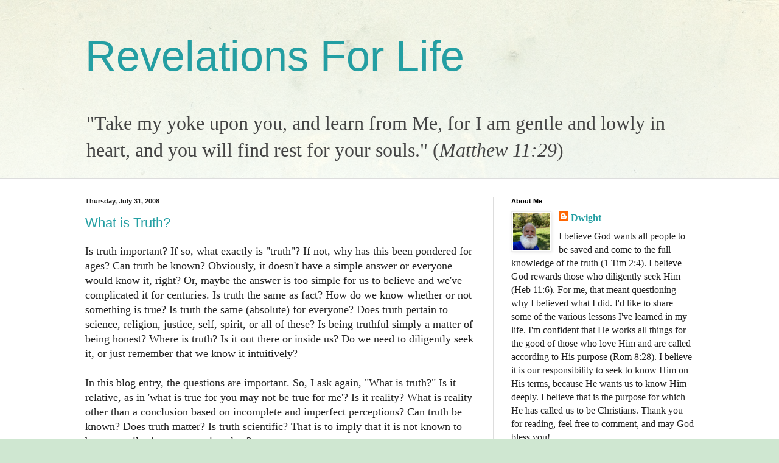

--- FILE ---
content_type: text/html; charset=UTF-8
request_url: https://www.revelationsforlife.com/2008/
body_size: 18406
content:
<!DOCTYPE html>
<html class='v2' dir='ltr' lang='en'>
<head>
<link href='https://www.blogger.com/static/v1/widgets/335934321-css_bundle_v2.css' rel='stylesheet' type='text/css'/>
<meta content='width=1100' name='viewport'/>
<meta content='text/html; charset=UTF-8' http-equiv='Content-Type'/>
<meta content='blogger' name='generator'/>
<link href='https://www.revelationsforlife.com/favicon.ico' rel='icon' type='image/x-icon'/>
<link href='https://www.revelationsforlife.com/2008/' rel='canonical'/>
<link rel="alternate" type="application/atom+xml" title="Revelations For Life - Atom" href="https://www.revelationsforlife.com/feeds/posts/default" />
<link rel="alternate" type="application/rss+xml" title="Revelations For Life - RSS" href="https://www.revelationsforlife.com/feeds/posts/default?alt=rss" />
<link rel="service.post" type="application/atom+xml" title="Revelations For Life - Atom" href="https://www.blogger.com/feeds/6264486158964536580/posts/default" />
<!--Can't find substitution for tag [blog.ieCssRetrofitLinks]-->
<meta content='https://www.revelationsforlife.com/2008/' property='og:url'/>
<meta content='Revelations For Life' property='og:title'/>
<meta content='&quot;Take my yoke upon you, and learn from Me, for I am gentle and lowly in heart, and you will find rest for your souls.&quot; (&lt;i&gt;Matthew 11:29&lt;/i&gt;)' property='og:description'/>
<title>Revelations For Life: 2008</title>
<style id='page-skin-1' type='text/css'><!--
/*
-----------------------------------------------
Blogger Template Style
Name:     Simple
Designer: Blogger
URL:      www.blogger.com
----------------------------------------------- */
/* Content
----------------------------------------------- */
body {
font: normal normal 16px Georgia, Utopia, 'Palatino Linotype', Palatino, serif;
color: #222222;
background: #cfe7d1 url(//themes.googleusercontent.com/image?id=1x_TqXo6-7t6y2ZiuOyQ2Bk6Zod9CTtyKYtRui0IeQJe6hVlJcQiXYG2xQGkxKvl6iZMJ) repeat fixed top center /* Credit: gaffera (https://www.istockphoto.com/googleimages.php?id=4072573&amp;platform=blogger) */;
padding: 0 0 0 0;
background-attachment: scroll;
}
html body .content-outer {
min-width: 0;
max-width: 100%;
width: 100%;
}
h2 {
font-size: 22px;
}
a:link {
text-decoration:none;
color: #249fa3;
}
a:visited {
text-decoration:none;
color: #7c93a1;
}
a:hover {
text-decoration:underline;
color: #5dc2c0;
}
.body-fauxcolumn-outer .fauxcolumn-inner {
background: transparent url(https://resources.blogblog.com/blogblog/data/1kt/simple/body_gradient_tile_light.png) repeat scroll top left;
_background-image: none;
}
.body-fauxcolumn-outer .cap-top {
position: absolute;
z-index: 1;
height: 400px;
width: 100%;
}
.body-fauxcolumn-outer .cap-top .cap-left {
width: 100%;
background: transparent url(https://resources.blogblog.com/blogblog/data/1kt/simple/gradients_light.png) repeat-x scroll top left;
_background-image: none;
}
.content-outer {
-moz-box-shadow: 0 0 0 rgba(0, 0, 0, .15);
-webkit-box-shadow: 0 0 0 rgba(0, 0, 0, .15);
-goog-ms-box-shadow: 0 0 0 #333333;
box-shadow: 0 0 0 rgba(0, 0, 0, .15);
margin-bottom: 1px;
}
.content-inner {
padding: 0 0;
}
.main-outer, .footer-outer {
background-color: #ffffff;
}
/* Header
----------------------------------------------- */
.header-outer {
background: transparent none repeat-x scroll 0 -400px;
_background-image: none;
}
.Header h1 {
font: normal normal 70px Arial, Tahoma, Helvetica, FreeSans, sans-serif;
color: #249fa3;
text-shadow: 0 0 0 rgba(0, 0, 0, .2);
}
.Header h1 a {
color: #249fa3;
}
.Header .description {
font-size: 200%;
color: #444444;
}
.header-inner .Header .titlewrapper {
padding: 22px 30px;
}
.header-inner .Header .descriptionwrapper {
padding: 0 30px;
}
/* Tabs
----------------------------------------------- */
.tabs-inner .section:first-child {
border-top: 0 solid #dddddd;
}
.tabs-inner .section:first-child ul {
margin-top: -0;
border-top: 0 solid #dddddd;
border-left: 0 solid #dddddd;
border-right: 0 solid #dddddd;
}
.tabs-inner .widget ul {
background: transparent none repeat-x scroll 0 -800px;
_background-image: none;
border-bottom: 0 solid #dddddd;
margin-top: 0;
margin-left: -0;
margin-right: -0;
}
.tabs-inner .widget li a {
display: inline-block;
padding: .6em 1em;
font: normal normal 20px Arial, Tahoma, Helvetica, FreeSans, sans-serif;
color: #00818b;
border-left: 0 solid #ffffff;
border-right: 0 solid #dddddd;
}
.tabs-inner .widget li:first-child a {
border-left: none;
}
.tabs-inner .widget li.selected a, .tabs-inner .widget li a:hover {
color: #444444;
background-color: transparent;
text-decoration: none;
}
/* Columns
----------------------------------------------- */
.main-outer {
border-top: 1px solid #dddddd;
}
.fauxcolumn-left-outer .fauxcolumn-inner {
border-right: 1px solid #dddddd;
}
.fauxcolumn-right-outer .fauxcolumn-inner {
border-left: 1px solid #dddddd;
}
/* Headings
----------------------------------------------- */
div.widget > h2,
div.widget h2.title {
margin: 0 0 1em 0;
font: normal bold 11px Arial, Tahoma, Helvetica, FreeSans, sans-serif;
color: #000000;
}
/* Widgets
----------------------------------------------- */
.widget .zippy {
color: #999999;
text-shadow: 2px 2px 1px rgba(0, 0, 0, .1);
}
.widget .popular-posts ul {
list-style: none;
}
/* Posts
----------------------------------------------- */
h2.date-header {
font: normal bold 11px Arial, Tahoma, Helvetica, FreeSans, sans-serif;
}
.date-header span {
background-color: transparent;
color: #222222;
padding: inherit;
letter-spacing: inherit;
margin: inherit;
}
.main-inner {
padding-top: 30px;
padding-bottom: 30px;
}
.main-inner .column-center-inner {
padding: 0 15px;
}
.main-inner .column-center-inner .section {
margin: 0 15px;
}
.post {
margin: 0 0 25px 0;
}
h3.post-title, .comments h4 {
font: normal normal 22px Arial, Tahoma, Helvetica, FreeSans, sans-serif;
margin: .75em 0 0;
}
.post-body {
font-size: 110%;
line-height: 1.4;
position: relative;
}
.post-body img, .post-body .tr-caption-container, .Profile img, .Image img,
.BlogList .item-thumbnail img {
padding: 2px;
background: #ffffff;
border: 1px solid #eeeeee;
-moz-box-shadow: 1px 1px 5px rgba(0, 0, 0, .1);
-webkit-box-shadow: 1px 1px 5px rgba(0, 0, 0, .1);
box-shadow: 1px 1px 5px rgba(0, 0, 0, .1);
}
.post-body img, .post-body .tr-caption-container {
padding: 5px;
}
.post-body .tr-caption-container {
color: #222222;
}
.post-body .tr-caption-container img {
padding: 0;
background: transparent;
border: none;
-moz-box-shadow: 0 0 0 rgba(0, 0, 0, .1);
-webkit-box-shadow: 0 0 0 rgba(0, 0, 0, .1);
box-shadow: 0 0 0 rgba(0, 0, 0, .1);
}
.post-header {
margin: 0 0 1.5em;
line-height: 1.6;
font-size: 90%;
}
.post-footer {
margin: 20px -2px 0;
padding: 5px 10px;
color: #666666;
background-color: #f9f9f9;
border-bottom: 1px solid #eeeeee;
line-height: 1.6;
font-size: 90%;
}
#comments .comment-author {
padding-top: 1.5em;
border-top: 1px solid #dddddd;
background-position: 0 1.5em;
}
#comments .comment-author:first-child {
padding-top: 0;
border-top: none;
}
.avatar-image-container {
margin: .2em 0 0;
}
#comments .avatar-image-container img {
border: 1px solid #eeeeee;
}
/* Comments
----------------------------------------------- */
.comments .comments-content .icon.blog-author {
background-repeat: no-repeat;
background-image: url([data-uri]);
}
.comments .comments-content .loadmore a {
border-top: 1px solid #999999;
border-bottom: 1px solid #999999;
}
.comments .comment-thread.inline-thread {
background-color: #f9f9f9;
}
.comments .continue {
border-top: 2px solid #999999;
}
/* Accents
---------------------------------------------- */
.section-columns td.columns-cell {
border-left: 1px solid #dddddd;
}
.blog-pager {
background: transparent none no-repeat scroll top center;
}
.blog-pager-older-link, .home-link,
.blog-pager-newer-link {
background-color: #ffffff;
padding: 5px;
}
.footer-outer {
border-top: 0 dashed #bbbbbb;
}
/* Mobile
----------------------------------------------- */
body.mobile  {
background-size: auto;
}
.mobile .body-fauxcolumn-outer {
background: transparent none repeat scroll top left;
}
.mobile .body-fauxcolumn-outer .cap-top {
background-size: 100% auto;
}
.mobile .content-outer {
-webkit-box-shadow: 0 0 3px rgba(0, 0, 0, .15);
box-shadow: 0 0 3px rgba(0, 0, 0, .15);
}
.mobile .tabs-inner .widget ul {
margin-left: 0;
margin-right: 0;
}
.mobile .post {
margin: 0;
}
.mobile .main-inner .column-center-inner .section {
margin: 0;
}
.mobile .date-header span {
padding: 0.1em 10px;
margin: 0 -10px;
}
.mobile h3.post-title {
margin: 0;
}
.mobile .blog-pager {
background: transparent none no-repeat scroll top center;
}
.mobile .footer-outer {
border-top: none;
}
.mobile .main-inner, .mobile .footer-inner {
background-color: #ffffff;
}
.mobile-index-contents {
color: #222222;
}
.mobile-link-button {
background-color: #249fa3;
}
.mobile-link-button a:link, .mobile-link-button a:visited {
color: #ffffff;
}
.mobile .tabs-inner .section:first-child {
border-top: none;
}
.mobile .tabs-inner .PageList .widget-content {
background-color: transparent;
color: #444444;
border-top: 0 solid #dddddd;
border-bottom: 0 solid #dddddd;
}
.mobile .tabs-inner .PageList .widget-content .pagelist-arrow {
border-left: 1px solid #dddddd;
}

--></style>
<style id='template-skin-1' type='text/css'><!--
body {
min-width: 1060px;
}
.content-outer, .content-fauxcolumn-outer, .region-inner {
min-width: 1060px;
max-width: 1060px;
_width: 1060px;
}
.main-inner .columns {
padding-left: 0;
padding-right: 360px;
}
.main-inner .fauxcolumn-center-outer {
left: 0;
right: 360px;
/* IE6 does not respect left and right together */
_width: expression(this.parentNode.offsetWidth -
parseInt("0") -
parseInt("360px") + 'px');
}
.main-inner .fauxcolumn-left-outer {
width: 0;
}
.main-inner .fauxcolumn-right-outer {
width: 360px;
}
.main-inner .column-left-outer {
width: 0;
right: 100%;
margin-left: -0;
}
.main-inner .column-right-outer {
width: 360px;
margin-right: -360px;
}
#layout {
min-width: 0;
}
#layout .content-outer {
min-width: 0;
width: 800px;
}
#layout .region-inner {
min-width: 0;
width: auto;
}
body#layout div.add_widget {
padding: 8px;
}
body#layout div.add_widget a {
margin-left: 32px;
}
--></style>
<style>
    body {background-image:url(\/\/themes.googleusercontent.com\/image?id=1x_TqXo6-7t6y2ZiuOyQ2Bk6Zod9CTtyKYtRui0IeQJe6hVlJcQiXYG2xQGkxKvl6iZMJ);}
    
@media (max-width: 200px) { body {background-image:url(\/\/themes.googleusercontent.com\/image?id=1x_TqXo6-7t6y2ZiuOyQ2Bk6Zod9CTtyKYtRui0IeQJe6hVlJcQiXYG2xQGkxKvl6iZMJ&options=w200);}}
@media (max-width: 400px) and (min-width: 201px) { body {background-image:url(\/\/themes.googleusercontent.com\/image?id=1x_TqXo6-7t6y2ZiuOyQ2Bk6Zod9CTtyKYtRui0IeQJe6hVlJcQiXYG2xQGkxKvl6iZMJ&options=w400);}}
@media (max-width: 800px) and (min-width: 401px) { body {background-image:url(\/\/themes.googleusercontent.com\/image?id=1x_TqXo6-7t6y2ZiuOyQ2Bk6Zod9CTtyKYtRui0IeQJe6hVlJcQiXYG2xQGkxKvl6iZMJ&options=w800);}}
@media (max-width: 1200px) and (min-width: 801px) { body {background-image:url(\/\/themes.googleusercontent.com\/image?id=1x_TqXo6-7t6y2ZiuOyQ2Bk6Zod9CTtyKYtRui0IeQJe6hVlJcQiXYG2xQGkxKvl6iZMJ&options=w1200);}}
/* Last tag covers anything over one higher than the previous max-size cap. */
@media (min-width: 1201px) { body {background-image:url(\/\/themes.googleusercontent.com\/image?id=1x_TqXo6-7t6y2ZiuOyQ2Bk6Zod9CTtyKYtRui0IeQJe6hVlJcQiXYG2xQGkxKvl6iZMJ&options=w1600);}}
  </style>
<link href='https://www.blogger.com/dyn-css/authorization.css?targetBlogID=6264486158964536580&amp;zx=2179ffe2-07c6-4c56-bd9f-a9b75f0fe70a' media='none' onload='if(media!=&#39;all&#39;)media=&#39;all&#39;' rel='stylesheet'/><noscript><link href='https://www.blogger.com/dyn-css/authorization.css?targetBlogID=6264486158964536580&amp;zx=2179ffe2-07c6-4c56-bd9f-a9b75f0fe70a' rel='stylesheet'/></noscript>
<meta name='google-adsense-platform-account' content='ca-host-pub-1556223355139109'/>
<meta name='google-adsense-platform-domain' content='blogspot.com'/>

<!-- data-ad-client=ca-pub-2339704244605809 -->

</head>
<body class='loading variant-wide'>
<div class='navbar no-items section' id='navbar' name='Navbar'>
</div>
<div class='body-fauxcolumns'>
<div class='fauxcolumn-outer body-fauxcolumn-outer'>
<div class='cap-top'>
<div class='cap-left'></div>
<div class='cap-right'></div>
</div>
<div class='fauxborder-left'>
<div class='fauxborder-right'></div>
<div class='fauxcolumn-inner'>
</div>
</div>
<div class='cap-bottom'>
<div class='cap-left'></div>
<div class='cap-right'></div>
</div>
</div>
</div>
<div class='content'>
<div class='content-fauxcolumns'>
<div class='fauxcolumn-outer content-fauxcolumn-outer'>
<div class='cap-top'>
<div class='cap-left'></div>
<div class='cap-right'></div>
</div>
<div class='fauxborder-left'>
<div class='fauxborder-right'></div>
<div class='fauxcolumn-inner'>
</div>
</div>
<div class='cap-bottom'>
<div class='cap-left'></div>
<div class='cap-right'></div>
</div>
</div>
</div>
<div class='content-outer'>
<div class='content-cap-top cap-top'>
<div class='cap-left'></div>
<div class='cap-right'></div>
</div>
<div class='fauxborder-left content-fauxborder-left'>
<div class='fauxborder-right content-fauxborder-right'></div>
<div class='content-inner'>
<header>
<div class='header-outer'>
<div class='header-cap-top cap-top'>
<div class='cap-left'></div>
<div class='cap-right'></div>
</div>
<div class='fauxborder-left header-fauxborder-left'>
<div class='fauxborder-right header-fauxborder-right'></div>
<div class='region-inner header-inner'>
<div class='header section' id='header' name='Header'><div class='widget Header' data-version='1' id='Header1'>
<div id='header-inner'>
<div class='titlewrapper'>
<h1 class='title'>
<a href='https://www.revelationsforlife.com/'>
Revelations For Life
</a>
</h1>
</div>
<div class='descriptionwrapper'>
<p class='description'><span>"Take my yoke upon you, and learn from Me, for I am gentle and lowly in heart, and you will find rest for your souls." (<i>Matthew 11:29</i>)</span></p>
</div>
</div>
</div></div>
</div>
</div>
<div class='header-cap-bottom cap-bottom'>
<div class='cap-left'></div>
<div class='cap-right'></div>
</div>
</div>
</header>
<div class='tabs-outer'>
<div class='tabs-cap-top cap-top'>
<div class='cap-left'></div>
<div class='cap-right'></div>
</div>
<div class='fauxborder-left tabs-fauxborder-left'>
<div class='fauxborder-right tabs-fauxborder-right'></div>
<div class='region-inner tabs-inner'>
<div class='tabs no-items section' id='crosscol' name='Cross-Column'></div>
<div class='tabs no-items section' id='crosscol-overflow' name='Cross-Column 2'></div>
</div>
</div>
<div class='tabs-cap-bottom cap-bottom'>
<div class='cap-left'></div>
<div class='cap-right'></div>
</div>
</div>
<div class='main-outer'>
<div class='main-cap-top cap-top'>
<div class='cap-left'></div>
<div class='cap-right'></div>
</div>
<div class='fauxborder-left main-fauxborder-left'>
<div class='fauxborder-right main-fauxborder-right'></div>
<div class='region-inner main-inner'>
<div class='columns fauxcolumns'>
<div class='fauxcolumn-outer fauxcolumn-center-outer'>
<div class='cap-top'>
<div class='cap-left'></div>
<div class='cap-right'></div>
</div>
<div class='fauxborder-left'>
<div class='fauxborder-right'></div>
<div class='fauxcolumn-inner'>
</div>
</div>
<div class='cap-bottom'>
<div class='cap-left'></div>
<div class='cap-right'></div>
</div>
</div>
<div class='fauxcolumn-outer fauxcolumn-left-outer'>
<div class='cap-top'>
<div class='cap-left'></div>
<div class='cap-right'></div>
</div>
<div class='fauxborder-left'>
<div class='fauxborder-right'></div>
<div class='fauxcolumn-inner'>
</div>
</div>
<div class='cap-bottom'>
<div class='cap-left'></div>
<div class='cap-right'></div>
</div>
</div>
<div class='fauxcolumn-outer fauxcolumn-right-outer'>
<div class='cap-top'>
<div class='cap-left'></div>
<div class='cap-right'></div>
</div>
<div class='fauxborder-left'>
<div class='fauxborder-right'></div>
<div class='fauxcolumn-inner'>
</div>
</div>
<div class='cap-bottom'>
<div class='cap-left'></div>
<div class='cap-right'></div>
</div>
</div>
<!-- corrects IE6 width calculation -->
<div class='columns-inner'>
<div class='column-center-outer'>
<div class='column-center-inner'>
<div class='main section' id='main' name='Main'><div class='widget Blog' data-version='1' id='Blog1'>
<div class='blog-posts hfeed'>

          <div class="date-outer">
        
<h2 class='date-header'><span>Thursday, July 31, 2008</span></h2>

          <div class="date-posts">
        
<div class='post-outer'>
<div class='post hentry uncustomized-post-template' itemprop='blogPost' itemscope='itemscope' itemtype='http://schema.org/BlogPosting'>
<meta content='6264486158964536580' itemprop='blogId'/>
<meta content='6647912583724057006' itemprop='postId'/>
<a name='6647912583724057006'></a>
<h3 class='post-title entry-title' itemprop='name'>
<a href='https://www.revelationsforlife.com/2008/07/what-is-truth.html'>What is Truth?</a>
</h3>
<div class='post-header'>
<div class='post-header-line-1'></div>
</div>
<div class='post-body entry-content' id='post-body-6647912583724057006' itemprop='description articleBody'>
Is truth important? If so, what exactly is "truth"? If not, why has this been pondered for ages? Can truth be known? Obviously, it doesn't have a simple answer or everyone would know it, right? Or, maybe the answer is too simple for us to believe and we've complicated it for centuries. Is truth the same as fact? How do we know whether or not something is true? Is truth the same (absolute) for everyone? Does truth pertain to science, religion, justice, self, spirit, or all of these? Is being truthful simply a matter of being honest? Where is truth? Is it out there or inside us? Do we need to diligently seek it, or just remember that we know it intuitively?<br /><br />In this blog entry, the questions are important. So, I ask again, "What is truth?" Is it relative, as in 'what is true for you may not be true for me'? Is it reality? What is reality other than a conclusion based on incomplete and imperfect perceptions? Can truth be known? Does truth matter? Is truth scientific? That is to imply that it is not known to be true until science proves it as law?<br /><br />Shakespeare wrote in Hamlet, "This above all: to thine own self be true, and it must follow, as the night the day, thou canst not then be false to any man." Be what to thine own self? Honest in word and deed? Follow your heart? (What does <span style="font-style:italic;">that</span> mean?) Sometimes, I ask myself these questions to remind myself that I think truth does matter. It is worthy of pursuit with all my heart, soul, and strength. However, "life" happens and I get busy and forget what was important because what seems urgent has taken over my schedule.<br /><br />It is then I rediscover that I wasn't being true to myself. I was merely fooled that what seemed urgent to others was important to me, and truth became merely doing, with honesty, what I thought needed to be done for others. However, the lesson recurs as it had in my youth: the perception of others does not determine truth. In fact, it's more likely to be a lie, a white lie we would call it, that simply redirects my attention from truth.<br /><br />What about the other extreme? Remember Lily Tomlin's character Edith Ann? The famous conclusion to her mischievous (and humorous) confessions was, "And that's the truth." Before ending the skit, the confession was immediately followed by the five year-olds' raspberries as if to dare the listener to challenge her concisely stated, absolute truth. Can we learn what is truth and not truth by observing the expressions of a toddler? Where, then, is maturity?<br /><br />I thought that I cannot assert myself in a healthy way unless I'm simultaneously being true to myself. How can I serve or love others unless service or love overflows from my heart? Otherwise, I'm selfishly seeking to get some reward - a good feeling, karma perhaps - because without truth, I am not complete. But, even then, I wonder how love overflows in my heart by being true to myself. Something's missing from that gap. <br /><br />Pontius Pilate once asked Jesus Christ a big question with small words, "What is truth?" (John 18:38) Jesus did not answer at that time. Jesus had previously stated to Thomas, in the presence of other disciples, on another occasion, "I am the way, and the <u>truth</u>, and the life." (John 14:6) He said this because, according to scripture, He is God's word. "And the Word became flesh and dwelt among us, and we have seen his glory, glory as of the only Son from the Father, full of grace and <u>truth</u>." (John 1:14) Then, because God's word is true, scripture adds, "Sanctify them in the <u>truth</u>; your word is <u>truth</u>." (John 17:17) -- English Standard Version (ESV). Emphasis mine. Sanctification then, or spiritual growth in grace and truth, requires truth to be learned.<br /><br />According to Christian scripture, the definition is cyclical: Jesus is God's word made manifest as human form, God's word is truth, therefore Jesus is truth.<br /><br />Consider again, Jesus Christ's remark in John 14:6a, "I am the way, and the <u>truth</u>, and the life." Is to ask, "What is truth?" the same as asking, "What is Jesus Christ"? Pontius Pilate asked Jesus Christ, "What is truth?" He got no reply. What was that all about? Maybe because truth was standing right in front of him, and yet he could not recognize it, Pilate was actually getting the answer he could comprehend. That's heavy.<br /><br />Perhaps, we either struggle to learn the truth, tell the truth, discover the truth, extend a little effort in those areas, or just we give up entirely. We give up and leave the daunting task to the rare and wise persons we call philosophers because we, too, have already received the answer we can comprehend.<br /><br />Wow! That's also heavy. That sounds like a lot of effort to contemplate truth and I have other things to do, like take out the trash. But, what if scripture is right? What if truth is the only thing that really matters? In the end, is only Christ truth and everything else a waste of time? Then what do we call scientific fact? Maybe just that! How do I be true to mine own self? Maybe I can't on my own! (How would I know truth? What guides my conscience?) It seems that if there's something to be learned about truth, it's worth studying the one who call himself "truth."<br /><br /><span style="font-weight:bold;">What do you think? Does truth matter to you? Does your perception of "religious hypocrites" turn you off from seeking answers? Are you already spiritual or religious, but haven't thought in these terms? Is it simply being "open and honest?" Do you think it's a worthwhile pursuit to know truth? How about learning of Christ through scripture? Or do you feel/think truth is irrelevant to your life? Finally, how do you know something is true?</span>
<div style='clear: both;'></div>
</div>
<div class='post-footer'>
<div class='post-footer-line post-footer-line-1'>
<span class='post-author vcard'>
Posted by
<span class='fn' itemprop='author' itemscope='itemscope' itemtype='http://schema.org/Person'>
<meta content='https://www.blogger.com/profile/05718480509481117745' itemprop='url'/>
<a class='g-profile' href='https://www.blogger.com/profile/05718480509481117745' rel='author' title='author profile'>
<span itemprop='name'>Dwight</span>
</a>
</span>
</span>
<span class='post-timestamp'>
at
<meta content='https://www.revelationsforlife.com/2008/07/what-is-truth.html' itemprop='url'/>
<a class='timestamp-link' href='https://www.revelationsforlife.com/2008/07/what-is-truth.html' rel='bookmark' title='permanent link'><abbr class='published' itemprop='datePublished' title='2008-07-31T04:38:00-04:00'>4:38&#8239;AM</abbr></a>
</span>
<span class='post-comment-link'>
<a class='comment-link' href='https://www.blogger.com/comment/fullpage/post/6264486158964536580/6647912583724057006' onclick=''>
No comments:
  </a>
</span>
<span class='post-icons'>
<span class='item-action'>
<a href='https://www.blogger.com/email-post/6264486158964536580/6647912583724057006' title='Email Post'>
<img alt='' class='icon-action' height='13' src='https://resources.blogblog.com/img/icon18_email.gif' width='18'/>
</a>
</span>
<span class='item-control blog-admin pid-697359428'>
<a href='https://www.blogger.com/post-edit.g?blogID=6264486158964536580&postID=6647912583724057006&from=pencil' title='Edit Post'>
<img alt='' class='icon-action' height='18' src='https://resources.blogblog.com/img/icon18_edit_allbkg.gif' width='18'/>
</a>
</span>
</span>
<div class='post-share-buttons goog-inline-block'>
<a class='goog-inline-block share-button sb-email' href='https://www.blogger.com/share-post.g?blogID=6264486158964536580&postID=6647912583724057006&target=email' target='_blank' title='Email This'><span class='share-button-link-text'>Email This</span></a><a class='goog-inline-block share-button sb-blog' href='https://www.blogger.com/share-post.g?blogID=6264486158964536580&postID=6647912583724057006&target=blog' onclick='window.open(this.href, "_blank", "height=270,width=475"); return false;' target='_blank' title='BlogThis!'><span class='share-button-link-text'>BlogThis!</span></a><a class='goog-inline-block share-button sb-twitter' href='https://www.blogger.com/share-post.g?blogID=6264486158964536580&postID=6647912583724057006&target=twitter' target='_blank' title='Share to X'><span class='share-button-link-text'>Share to X</span></a><a class='goog-inline-block share-button sb-facebook' href='https://www.blogger.com/share-post.g?blogID=6264486158964536580&postID=6647912583724057006&target=facebook' onclick='window.open(this.href, "_blank", "height=430,width=640"); return false;' target='_blank' title='Share to Facebook'><span class='share-button-link-text'>Share to Facebook</span></a><a class='goog-inline-block share-button sb-pinterest' href='https://www.blogger.com/share-post.g?blogID=6264486158964536580&postID=6647912583724057006&target=pinterest' target='_blank' title='Share to Pinterest'><span class='share-button-link-text'>Share to Pinterest</span></a>
</div>
</div>
<div class='post-footer-line post-footer-line-2'>
<span class='post-labels'>
Labels:
<a href='https://www.revelationsforlife.com/search/label/Purpose' rel='tag'>Purpose</a>
</span>
</div>
<div class='post-footer-line post-footer-line-3'>
<span class='post-location'>
</span>
</div>
</div>
</div>
</div>

          </div></div>
        

          <div class="date-outer">
        
<h2 class='date-header'><span>Sunday, April 6, 2008</span></h2>

          <div class="date-posts">
        
<div class='post-outer'>
<div class='post hentry uncustomized-post-template' itemprop='blogPost' itemscope='itemscope' itemtype='http://schema.org/BlogPosting'>
<meta content='6264486158964536580' itemprop='blogId'/>
<meta content='8976427057542149326' itemprop='postId'/>
<a name='8976427057542149326'></a>
<h3 class='post-title entry-title' itemprop='name'>
<a href='https://www.revelationsforlife.com/2008/04/write-to-heal.html'>Write to Heal</a>
</h3>
<div class='post-header'>
<div class='post-header-line-1'></div>
</div>
<div class='post-body entry-content' id='post-body-8976427057542149326' itemprop='description articleBody'>
<span style="font-style: italic;">Have you seen the movie, </span>Freedom Writers<span style="font-style: italic;">? It spoke to my heart big time. Within 2 weeks, I had seen the movie 6 times, read </span>The Freedom Writers Diary<span style="font-style: italic;">, saw Erin Gruwell in person, and read her memoir, </span>Teach With Your Heart<span style="font-style: italic;">. I cannot remember when someone's life work had such an impact on me.<br /><br />I have been doing a lot of "work" to get back in touch, sensitive touch, with my heart. My passions were driven from me at a young age. Instead, I pursued what others thought was right for me. "You know? You're really good at blank. You should be a blankety-blank." Thanks!<br /><br />You can probably guess I've never really been satisfied with my career choices. I thought work was something I did so I could enjoy life with the rest of my time. I'm tired of waiting for the balance that never comes because I'm not that easily satisfied. Rather, I'm going to pursue the passions of my heart and have faith that doors previously unseen will fly open to beautiful skies. I will exercise my write to heal.<br /><br />The first step in that process, though I've written bits before, is to thank Ms. Gruwell for the tremendous encouragement she has unwittingly given me to chase my dreams. Below is the letter I wrote her just today.<br /><br />Please let me know your thoughts on this letter, Erin Gruwell, the Freedom Writers, or your own personal story of suffering and/or triumph. Also, please share this blog with others, too. We all have the write to heal and here's an opportunity.<br /></span><br /><p class="MsoNormal">Dear Ms. Gruwell,</p>    <p class="MsoNormal" style="text-indent: 0.5in;">I had purchased your memoir, <i style="">Teach With Your Heart</i>, when you came to speak and sign books in <st1:place st="on"><st1:city st="on">Vineland</st1:city>,  <st1:state st="on">NJ</st1:state></st1:place> on March 26th. I just finished reading it yesterday. I think I cried at least once in almost every chapter. It was a very touching and beautiful story! Thank you for sharing such a personal and significant part of your life.</p>      <p class="MsoNormal" style="text-indent: 0.5in;">In the book, I learned of the loss of your father. I'm so sorry. I lost my father as well, and he died very suddenly, too, from a heart attack. It started with a phone call from my stepmother, Christina, only this call was at 3:15am, and she wasn't calling to inform me about his death, she didn't know.<o:p> </o:p></p>  <p class="MsoNormal" style="text-indent: 0.5in;">I could make out what she was saying although she was crying over the phone. She&#8217;d been crying for a while. While visiting her parents in <st1:state st="on"><st1:place st="on">Pennsylvania</st1:place></st1:state>, she was not having any luck trying to reach him since the time of his last appointment. She asked if I could go over and check on my dad. I said, &#8220;Of course,&#8221; trying to remain calm, especially for her. I wanted to convince us both that there was no need to worry. We simply didn't know anything for certain, yet. Maybe he just accidentally left the phone off the hook.</p>      <p class="MsoNormal" style="text-indent: 0.5in;">On the twenty minute drive over there, I had to fight back the tears so I could see the quiet, dark road. I had a horrible vision of finding his body floating in the pool. "No!" I scolded myself. "Don't imagine the worst! I don't know yet what I'll find."<o:p> </o:p></p>  <p class="MsoNormal" style="text-indent: 0.5in;">His house was tucked back in the woods about a hundred yards. Driving up the packed gravel driveway, I could see that the house was eerily black. There were no lights on: no porch lights, no night lights, nothing. I don&#8217;t recall if the moon was out. I could hear Rusty barking from upstairs as I walked up to the side door like I had done so many times before. I had an extra key and let myself in. I knew something was wrong. At first, I thought he didn't make it home. Maybe he slept somewhere else. But why would Rusty be trapped upstairs? I was more puzzled than worried at this moment, but only slightly.</p>      <p class="MsoNormal" style="text-indent: 0.5in;">My confusion disappeared in a flash, however, as I entered his bedroom and turned on the light. From a distance he looked like he was sleeping, flat on his back. I quietly called out, "Dad!" a few times. No movement. I thought, &#8220;Why is he sleeping so heavily?&#8221; Perhaps he drank too much on his golf outing that day. As I crept forward, I saw that his eyes were slightly open and that he was not breathing. Panic set in. I started crying hard as I ran to his side of the bed, blubbering, "no, No, NO!" I grabbed his wrist to feel for a pulse, sobbing. His wrist was cold, but that didn't deter me from firmly holding on to it, unintelligibly praying that even a faint pulse would be felt. Nothing.<o:p> </o:p></p>  <p class="MsoNormal" style="text-indent: 0.5in;">We had become best friends within the last year. Prior to that, it was a struggle, to say the least. My parents divorced when I was less than 5 years old. I grew up with my mom. At first, visits with my dad were usually about doing something fun, like water skiing in the summer or cuddling together with him, my brother, and my sister to watch Frank Capra&#8217;s "It's a Wonderful Life" while sipping hot chocolate on Christmas Eve.</p>      <p class="MsoNormal" style="text-indent: 0.5in;">In high school, however, that dramatically changed. My mom was "cool" and my dad was not. More accurately, my mom represented home and let me do whatever I wanted. My dad extended an invitation to live with him and my stepmother and was the disciplinarian. I chose the comfortable, easy way. That decision became the foundation for my rebellion.<o:p> </o:p></p>  <p class="MsoNormal" style="text-indent: 0.5in;">After high school, I realized I needed him and his lessons, but my rebel ways were deeply entrenched. My real wake up call was not his environment or lectures. It was an auto accident that nearly killed me. I was not at fault, merely in the wrong place at the wrong time when a drunk driver fell asleep at the wheel. Seconds earlier or later this would not have happened to me. My father was reassuringly by my side during my recovery. Since then, my appreciation for him grew significantly.</p>      <p class="MsoNormal" style="text-indent: 0.5in;">I fought the tears as best I could. I had to call Christina back to let her know. Even though there was a phone next to the bed, I ran downstairs to call from the kitchen. I don't know why. Maybe I just didn't want to be in the same room with his lifeless body when I talked to a live person. Maybe I just didn't want to see my father, dead, so I could instead focus on what I had to do. Maybe I just didn&#8217;t want to believe that my father had died.<o:p> </o:p></p>  <p class="MsoNormal" style="text-indent: 0.5in;">I dialed the phone through heavy tears, pausing to make sure I was pressing the right buttons. When Christina picked up, I was already pacing, impatient after just one ring. I began sobbing again and blurted, "I think he's dead," intelligibly as I could, wondering why I said, "think." She became hysterical. So did I. </p>    <p class="MsoNormal" style="text-indent: 0.5in;">Next, I managed to focus enough to call the police and my uncle, my dad's older brother. While waiting for them to arrive, I avoided the bedroom and wandered around the rest of the house. Looking out back, I noticed the pool was close to overflowing and that the water from the hose was still running. He was filling the pool for the summer. He didn't plan to die, but he did. I didn't plan to begin crying again at that moment, but I did.</p>    <p class="MsoNormal" style="text-indent: 0.5in;"><st1:place st="on">Erin</st1:place>, I don't know how you made it through your speech the next day. The grieving process had just started. Perhaps the only thing that enabled you to stand and talk was what you expressed in one small statement of your memoir, "I went to another place."</p>    <p class="MsoNormal" style="text-indent: 0.5in;">I know of such a place. For me, it's in my head, deep in my thoughts, and tucked away from my heart. It&#8217;s logical and feels safe, but it's not genuine and I've been there too long. What I've learned of your life, your passion, and of the Freedom Writers has brought me back home, where my heart has been waiting patiently. Thank you for showing me your heart so I could recognize mine.</p>    <p class="MsoNormal" style="text-indent: 0.5in;">I&#8217;m humbly grateful for your continued dedication and wish you all the best for the Freedom Writers Foundation. It all started for me with a movie I rented (and since purchased) called, <i style="">Freedom Writers</i>, and my journey is far from over. Seeing you in person at <st1:place st="on"><st1:placename st="on">Cumberland</st1:placename> <st1:placetype st="on">County</st1:placetype>  <st1:placetype st="on">College</st1:placetype></st1:place> was a cherished moment and almost surreal. </p>    <p class="MsoNormal" style="text-indent: 0.5in;">I&#8217;ve made several starts in the recent past to write meaningfully, but then other things became more important. You&#8217;ve taught me by example that giving from the heart <b style=""><i style="">is</i></b> important. Now, I'm encouraged to prepare for endurance and truly share the depths of my creativity and passion through writing; something I&#8217;ve wanted to do for a long time. In turn, I hope others will find the courage to be honest with themselves, grow from the experience, and share the amazing discovery. Your enthusiasm is contagious!</p>    <p class="MsoNormal">Sincerely Yours,</p>  <p class="MsoNormal"><st1:personname st="on">Dwight Hurych</st1:personname></p>
<div style='clear: both;'></div>
</div>
<div class='post-footer'>
<div class='post-footer-line post-footer-line-1'>
<span class='post-author vcard'>
Posted by
<span class='fn' itemprop='author' itemscope='itemscope' itemtype='http://schema.org/Person'>
<meta content='https://www.blogger.com/profile/05718480509481117745' itemprop='url'/>
<a class='g-profile' href='https://www.blogger.com/profile/05718480509481117745' rel='author' title='author profile'>
<span itemprop='name'>Dwight</span>
</a>
</span>
</span>
<span class='post-timestamp'>
at
<meta content='https://www.revelationsforlife.com/2008/04/write-to-heal.html' itemprop='url'/>
<a class='timestamp-link' href='https://www.revelationsforlife.com/2008/04/write-to-heal.html' rel='bookmark' title='permanent link'><abbr class='published' itemprop='datePublished' title='2008-04-06T23:08:00-04:00'>11:08&#8239;PM</abbr></a>
</span>
<span class='post-comment-link'>
<a class='comment-link' href='https://www.blogger.com/comment/fullpage/post/6264486158964536580/8976427057542149326' onclick=''>
14 comments:
  </a>
</span>
<span class='post-icons'>
<span class='item-action'>
<a href='https://www.blogger.com/email-post/6264486158964536580/8976427057542149326' title='Email Post'>
<img alt='' class='icon-action' height='13' src='https://resources.blogblog.com/img/icon18_email.gif' width='18'/>
</a>
</span>
<span class='item-control blog-admin pid-697359428'>
<a href='https://www.blogger.com/post-edit.g?blogID=6264486158964536580&postID=8976427057542149326&from=pencil' title='Edit Post'>
<img alt='' class='icon-action' height='18' src='https://resources.blogblog.com/img/icon18_edit_allbkg.gif' width='18'/>
</a>
</span>
</span>
<div class='post-share-buttons goog-inline-block'>
<a class='goog-inline-block share-button sb-email' href='https://www.blogger.com/share-post.g?blogID=6264486158964536580&postID=8976427057542149326&target=email' target='_blank' title='Email This'><span class='share-button-link-text'>Email This</span></a><a class='goog-inline-block share-button sb-blog' href='https://www.blogger.com/share-post.g?blogID=6264486158964536580&postID=8976427057542149326&target=blog' onclick='window.open(this.href, "_blank", "height=270,width=475"); return false;' target='_blank' title='BlogThis!'><span class='share-button-link-text'>BlogThis!</span></a><a class='goog-inline-block share-button sb-twitter' href='https://www.blogger.com/share-post.g?blogID=6264486158964536580&postID=8976427057542149326&target=twitter' target='_blank' title='Share to X'><span class='share-button-link-text'>Share to X</span></a><a class='goog-inline-block share-button sb-facebook' href='https://www.blogger.com/share-post.g?blogID=6264486158964536580&postID=8976427057542149326&target=facebook' onclick='window.open(this.href, "_blank", "height=430,width=640"); return false;' target='_blank' title='Share to Facebook'><span class='share-button-link-text'>Share to Facebook</span></a><a class='goog-inline-block share-button sb-pinterest' href='https://www.blogger.com/share-post.g?blogID=6264486158964536580&postID=8976427057542149326&target=pinterest' target='_blank' title='Share to Pinterest'><span class='share-button-link-text'>Share to Pinterest</span></a>
</div>
</div>
<div class='post-footer-line post-footer-line-2'>
<span class='post-labels'>
Labels:
<a href='https://www.revelationsforlife.com/search/label/Purpose' rel='tag'>Purpose</a>,
<a href='https://www.revelationsforlife.com/search/label/Writing' rel='tag'>Writing</a>
</span>
</div>
<div class='post-footer-line post-footer-line-3'>
<span class='post-location'>
</span>
</div>
</div>
</div>
</div>

        </div></div>
      
</div>
<div class='blog-pager' id='blog-pager'>
<span id='blog-pager-newer-link'>
<a class='blog-pager-newer-link' href='https://www.revelationsforlife.com/search?updated-max=2011-10-20T23:03:00-04:00&max-results=10&reverse-paginate=true' id='Blog1_blog-pager-newer-link' title='Newer Posts'>Newer Posts</a>
</span>
<span id='blog-pager-older-link'>
<a class='blog-pager-older-link' href='https://www.revelationsforlife.com/search?updated-max=2008-04-06T23:08:00-04:00&max-results=10' id='Blog1_blog-pager-older-link' title='Older Posts'>Older Posts</a>
</span>
<a class='home-link' href='https://www.revelationsforlife.com/'>Home</a>
</div>
<div class='clear'></div>
<div class='blog-feeds'>
<div class='feed-links'>
Subscribe to:
<a class='feed-link' href='https://www.revelationsforlife.com/feeds/posts/default' target='_blank' type='application/atom+xml'>Comments (Atom)</a>
</div>
</div>
</div></div>
</div>
</div>
<div class='column-left-outer'>
<div class='column-left-inner'>
<aside>
</aside>
</div>
</div>
<div class='column-right-outer'>
<div class='column-right-inner'>
<aside>
<div class='sidebar section' id='sidebar-right-1'><div class='widget Profile' data-version='1' id='Profile1'>
<h2>About Me</h2>
<div class='widget-content'>
<a href='https://www.blogger.com/profile/05718480509481117745'><img alt='My photo' class='profile-img' height='60' src='//blogger.googleusercontent.com/img/b/R29vZ2xl/AVvXsEgUZ7ekfkckkLCNXVG31ihVrbEyFDzQzKVipIV-9jml1v6qjhtbXKjYeo39D6xxmRqbeyO6IwMa-cuqku-VyLcpuxdWVQUvyPn2yTraQ15UECMWDj3WWuvAMhbzu3iWJipLWHX4dKlUxKdpnbXLFFDNl_yvloOTrIA4bjC53_viEwci1qQ/s1600/Its-Dwight-Outside.jpg' width='60'/></a>
<dl class='profile-datablock'>
<dt class='profile-data'>
<a class='profile-name-link g-profile' href='https://www.blogger.com/profile/05718480509481117745' rel='author' style='background-image: url(//www.blogger.com/img/logo-16.png);'>
Dwight
</a>
</dt>
<dd class='profile-textblock'>I believe God wants all people to be saved and come to the full knowledge of the truth (1 Tim 2:4). I believe God rewards those who diligently seek Him (Heb 11:6). For me, that meant questioning why I believed what I did. I'd like to share some of the various lessons I've learned in my life. I'm confident that He works all things for the good of those who love Him and are called according to His purpose (Rom 8:28). I believe it is our responsibility to seek to know Him on His terms, because He wants us to know Him deeply. I believe that is the purpose for which He has called us to be Christians. Thank you for reading, feel free to comment, and may God bless you!</dd>
</dl>
<a class='profile-link' href='https://www.blogger.com/profile/05718480509481117745' rel='author'>View my complete profile</a>
<div class='clear'></div>
</div>
</div><div class='widget BlogSearch' data-version='1' id='BlogSearch1'>
<h2 class='title'>Search This Blog</h2>
<div class='widget-content'>
<div id='BlogSearch1_form'>
<form action='https://www.revelationsforlife.com/search' class='gsc-search-box' target='_top'>
<table cellpadding='0' cellspacing='0' class='gsc-search-box'>
<tbody>
<tr>
<td class='gsc-input'>
<input autocomplete='off' class='gsc-input' name='q' size='10' title='search' type='text' value=''/>
</td>
<td class='gsc-search-button'>
<input class='gsc-search-button' title='search' type='submit' value='Search'/>
</td>
</tr>
</tbody>
</table>
</form>
</div>
</div>
<div class='clear'></div>
</div><div class='widget FeaturedPost' data-version='1' id='FeaturedPost1'>
<h2 class='title'>Featured Post</h2>
<div class='post-summary'>
<h3><a href='https://www.revelationsforlife.com/2016/09/can-persons-lifestyle-condemn-them.html'>Can a person&#39;s lifestyle condemn them?</a></h3>
</div>
<style type='text/css'>
    .image {
      width: 100%;
    }
  </style>
<div class='clear'></div>
</div><div class='widget HTML' data-version='1' id='HTML1'>
<h2 class='title'>Donations</h2>
<div class='widget-content'>
Donations to support this blog are greatly appreciated. Please follow <a href="https://paypal.me/DwightHurych"><span style="font-weight:bold;">this link</span></a> to give directly into my PayPal account. Thank you!
</div>
<div class='clear'></div>
</div><div class='widget Text' data-version='1' id='Text1'>
<h2 class='title'>Subscribe Here...</h2>
<div class='widget-content'>
Please <a href="http://eepurl.com/b1NP1T"><b>subscribe to my mailing list</b></a> to be notified when I publish a new blog post, reference new information, or make other website updates. Thank you!
</div>
<div class='clear'></div>
</div><div class='widget PopularPosts' data-version='1' id='PopularPosts1'>
<h2>Popular Blog Posts</h2>
<div class='widget-content popular-posts'>
<ul>
<li>
<a href='https://www.revelationsforlife.com/2007/06/masculinity-andor-femininity.html'>Masculinity and/or Femininity</a>
</li>
<li>
<a href='https://www.revelationsforlife.com/2007/05/love-soul-of-genius.html'>Love, the Soul of Genius</a>
</li>
<li>
<a href='https://www.revelationsforlife.com/2016/09/married-to-christ-part-4-of-7.html'>Married to Christ (Part 4 of 7)</a>
</li>
<li>
<a href='https://www.revelationsforlife.com/2017/03/the-shack-chat.html'>The Shack Chat</a>
</li>
<li>
<a href='https://www.revelationsforlife.com/2007/06/sweeping-dust-bunnies.html'>Sweeping Dust Bunnies</a>
</li>
<li>
<a href='https://www.revelationsforlife.com/2007/07/when-i-get-to-go-to-plerk.html'>When I Get to Go to 'Plerk'</a>
</li>
<li>
<a href='https://www.revelationsforlife.com/2012/02/what-is-this-thing-called-love.html'>What is THIS thing called, Love?</a>
</li>
<li>
<a href='https://www.revelationsforlife.com/2016/09/can-persons-lifestyle-condemn-them.html'>Can a person's lifestyle condemn them?</a>
</li>
<li>
<a href='https://www.revelationsforlife.com/2019/01/my-theme-for-year.html'>My Theme for the Year</a>
</li>
<li>
<a href='https://www.revelationsforlife.com/2018/01/salvation-101-part-11-how-can-i-be-sure.html'>Salvation 101 (Part 11) - Can the Gift Be Taken Back?</a>
</li>
</ul>
<div class='clear'></div>
</div>
</div><div class='widget PageList' data-version='1' id='PageList1'>
<h2>Blog Pages</h2>
<div class='widget-content'>
<ul>
<li>
<a href='https://www.revelationsforlife.com/'>Home</a>
</li>
<li>
<a href='https://www.revelationsforlife.com/p/blog-page.html'>Serious Series</a>
</li>
</ul>
<div class='clear'></div>
</div>
</div><div class='widget Label' data-version='1' id='Label1'>
<h2>Blog Posts by Label</h2>
<div class='widget-content list-label-widget-content'>
<ul>
<li>
<a dir='ltr' href='https://www.revelationsforlife.com/search/label/Beliefs'>Beliefs</a>
<span dir='ltr'>(26)</span>
</li>
<li>
<a dir='ltr' href='https://www.revelationsforlife.com/search/label/Bible%20Study'>Bible Study</a>
<span dir='ltr'>(8)</span>
</li>
<li>
<a dir='ltr' href='https://www.revelationsforlife.com/search/label/Devotional'>Devotional</a>
<span dir='ltr'>(1)</span>
</li>
<li>
<a dir='ltr' href='https://www.revelationsforlife.com/search/label/Goals'>Goals</a>
<span dir='ltr'>(8)</span>
</li>
<li>
<a dir='ltr' href='https://www.revelationsforlife.com/search/label/Heart'>Heart</a>
<span dir='ltr'>(3)</span>
</li>
<li>
<a dir='ltr' href='https://www.revelationsforlife.com/search/label/Journal%20Entries'>Journal Entries</a>
<span dir='ltr'>(1)</span>
</li>
<li>
<a dir='ltr' href='https://www.revelationsforlife.com/search/label/Letters%20to%20God'>Letters to God</a>
<span dir='ltr'>(19)</span>
</li>
<li>
<a dir='ltr' href='https://www.revelationsforlife.com/search/label/Love'>Love</a>
<span dir='ltr'>(1)</span>
</li>
<li>
<a dir='ltr' href='https://www.revelationsforlife.com/search/label/Married%20to%20Christ'>Married to Christ</a>
<span dir='ltr'>(7)</span>
</li>
<li>
<a dir='ltr' href='https://www.revelationsforlife.com/search/label/Memoir'>Memoir</a>
<span dir='ltr'>(2)</span>
</li>
<li>
<a dir='ltr' href='https://www.revelationsforlife.com/search/label/Prayer'>Prayer</a>
<span dir='ltr'>(5)</span>
</li>
<li>
<a dir='ltr' href='https://www.revelationsforlife.com/search/label/Purpose'>Purpose</a>
<span dir='ltr'>(38)</span>
</li>
<li>
<a dir='ltr' href='https://www.revelationsforlife.com/search/label/Salvation'>Salvation</a>
<span dir='ltr'>(5)</span>
</li>
<li>
<a dir='ltr' href='https://www.revelationsforlife.com/search/label/Salvation%20101'>Salvation 101</a>
<span dir='ltr'>(11)</span>
</li>
<li>
<a dir='ltr' href='https://www.revelationsforlife.com/search/label/Scripture%20Q%26A'>Scripture Q&amp;A</a>
<span dir='ltr'>(5)</span>
</li>
<li>
<a dir='ltr' href='https://www.revelationsforlife.com/search/label/Seeking%20God'>Seeking God</a>
<span dir='ltr'>(13)</span>
</li>
<li>
<a dir='ltr' href='https://www.revelationsforlife.com/search/label/Struggle'>Struggle</a>
<span dir='ltr'>(2)</span>
</li>
<li>
<a dir='ltr' href='https://www.revelationsforlife.com/search/label/Truth'>Truth</a>
<span dir='ltr'>(10)</span>
</li>
<li>
<a dir='ltr' href='https://www.revelationsforlife.com/search/label/Voice%20Dialog'>Voice Dialog</a>
<span dir='ltr'>(2)</span>
</li>
<li>
<a dir='ltr' href='https://www.revelationsforlife.com/search/label/Why%20Scripture%3F'>Why Scripture?</a>
<span dir='ltr'>(7)</span>
</li>
<li>
<a dir='ltr' href='https://www.revelationsforlife.com/search/label/Writing'>Writing</a>
<span dir='ltr'>(11)</span>
</li>
</ul>
<div class='clear'></div>
</div>
</div></div>
<table border='0' cellpadding='0' cellspacing='0' class='section-columns columns-2'>
<tbody>
<tr>
<td class='first columns-cell'>
<div class='sidebar no-items section' id='sidebar-right-2-1'></div>
</td>
<td class='columns-cell'>
<div class='sidebar no-items section' id='sidebar-right-2-2'></div>
</td>
</tr>
</tbody>
</table>
<div class='sidebar section' id='sidebar-right-3'><div class='widget BlogArchive' data-version='1' id='BlogArchive1'>
<h2>Blog Posts by Date</h2>
<div class='widget-content'>
<div id='ArchiveList'>
<div id='BlogArchive1_ArchiveList'>
<ul class='hierarchy'>
<li class='archivedate collapsed'>
<a class='toggle' href='javascript:void(0)'>
<span class='zippy'>

        &#9658;&#160;
      
</span>
</a>
<a class='post-count-link' href='https://www.revelationsforlife.com/2025/'>
2025
</a>
<span class='post-count' dir='ltr'>(1)</span>
<ul class='hierarchy'>
<li class='archivedate collapsed'>
<a class='toggle' href='javascript:void(0)'>
<span class='zippy'>

        &#9658;&#160;
      
</span>
</a>
<a class='post-count-link' href='https://www.revelationsforlife.com/2025/02/'>
February 2025
</a>
<span class='post-count' dir='ltr'>(1)</span>
</li>
</ul>
</li>
</ul>
<ul class='hierarchy'>
<li class='archivedate collapsed'>
<a class='toggle' href='javascript:void(0)'>
<span class='zippy'>

        &#9658;&#160;
      
</span>
</a>
<a class='post-count-link' href='https://www.revelationsforlife.com/2024/'>
2024
</a>
<span class='post-count' dir='ltr'>(1)</span>
<ul class='hierarchy'>
<li class='archivedate collapsed'>
<a class='toggle' href='javascript:void(0)'>
<span class='zippy'>

        &#9658;&#160;
      
</span>
</a>
<a class='post-count-link' href='https://www.revelationsforlife.com/2024/01/'>
January 2024
</a>
<span class='post-count' dir='ltr'>(1)</span>
</li>
</ul>
</li>
</ul>
<ul class='hierarchy'>
<li class='archivedate collapsed'>
<a class='toggle' href='javascript:void(0)'>
<span class='zippy'>

        &#9658;&#160;
      
</span>
</a>
<a class='post-count-link' href='https://www.revelationsforlife.com/2019/'>
2019
</a>
<span class='post-count' dir='ltr'>(8)</span>
<ul class='hierarchy'>
<li class='archivedate collapsed'>
<a class='toggle' href='javascript:void(0)'>
<span class='zippy'>

        &#9658;&#160;
      
</span>
</a>
<a class='post-count-link' href='https://www.revelationsforlife.com/2019/08/'>
August 2019
</a>
<span class='post-count' dir='ltr'>(6)</span>
</li>
</ul>
<ul class='hierarchy'>
<li class='archivedate collapsed'>
<a class='toggle' href='javascript:void(0)'>
<span class='zippy'>

        &#9658;&#160;
      
</span>
</a>
<a class='post-count-link' href='https://www.revelationsforlife.com/2019/04/'>
April 2019
</a>
<span class='post-count' dir='ltr'>(1)</span>
</li>
</ul>
<ul class='hierarchy'>
<li class='archivedate collapsed'>
<a class='toggle' href='javascript:void(0)'>
<span class='zippy'>

        &#9658;&#160;
      
</span>
</a>
<a class='post-count-link' href='https://www.revelationsforlife.com/2019/01/'>
January 2019
</a>
<span class='post-count' dir='ltr'>(1)</span>
</li>
</ul>
</li>
</ul>
<ul class='hierarchy'>
<li class='archivedate collapsed'>
<a class='toggle' href='javascript:void(0)'>
<span class='zippy'>

        &#9658;&#160;
      
</span>
</a>
<a class='post-count-link' href='https://www.revelationsforlife.com/2018/'>
2018
</a>
<span class='post-count' dir='ltr'>(3)</span>
<ul class='hierarchy'>
<li class='archivedate collapsed'>
<a class='toggle' href='javascript:void(0)'>
<span class='zippy'>

        &#9658;&#160;
      
</span>
</a>
<a class='post-count-link' href='https://www.revelationsforlife.com/2018/10/'>
October 2018
</a>
<span class='post-count' dir='ltr'>(1)</span>
</li>
</ul>
<ul class='hierarchy'>
<li class='archivedate collapsed'>
<a class='toggle' href='javascript:void(0)'>
<span class='zippy'>

        &#9658;&#160;
      
</span>
</a>
<a class='post-count-link' href='https://www.revelationsforlife.com/2018/08/'>
August 2018
</a>
<span class='post-count' dir='ltr'>(1)</span>
</li>
</ul>
<ul class='hierarchy'>
<li class='archivedate collapsed'>
<a class='toggle' href='javascript:void(0)'>
<span class='zippy'>

        &#9658;&#160;
      
</span>
</a>
<a class='post-count-link' href='https://www.revelationsforlife.com/2018/01/'>
January 2018
</a>
<span class='post-count' dir='ltr'>(1)</span>
</li>
</ul>
</li>
</ul>
<ul class='hierarchy'>
<li class='archivedate collapsed'>
<a class='toggle' href='javascript:void(0)'>
<span class='zippy'>

        &#9658;&#160;
      
</span>
</a>
<a class='post-count-link' href='https://www.revelationsforlife.com/2017/'>
2017
</a>
<span class='post-count' dir='ltr'>(37)</span>
<ul class='hierarchy'>
<li class='archivedate collapsed'>
<a class='toggle' href='javascript:void(0)'>
<span class='zippy'>

        &#9658;&#160;
      
</span>
</a>
<a class='post-count-link' href='https://www.revelationsforlife.com/2017/12/'>
December 2017
</a>
<span class='post-count' dir='ltr'>(2)</span>
</li>
</ul>
<ul class='hierarchy'>
<li class='archivedate collapsed'>
<a class='toggle' href='javascript:void(0)'>
<span class='zippy'>

        &#9658;&#160;
      
</span>
</a>
<a class='post-count-link' href='https://www.revelationsforlife.com/2017/11/'>
November 2017
</a>
<span class='post-count' dir='ltr'>(6)</span>
</li>
</ul>
<ul class='hierarchy'>
<li class='archivedate collapsed'>
<a class='toggle' href='javascript:void(0)'>
<span class='zippy'>

        &#9658;&#160;
      
</span>
</a>
<a class='post-count-link' href='https://www.revelationsforlife.com/2017/10/'>
October 2017
</a>
<span class='post-count' dir='ltr'>(2)</span>
</li>
</ul>
<ul class='hierarchy'>
<li class='archivedate collapsed'>
<a class='toggle' href='javascript:void(0)'>
<span class='zippy'>

        &#9658;&#160;
      
</span>
</a>
<a class='post-count-link' href='https://www.revelationsforlife.com/2017/09/'>
September 2017
</a>
<span class='post-count' dir='ltr'>(3)</span>
</li>
</ul>
<ul class='hierarchy'>
<li class='archivedate collapsed'>
<a class='toggle' href='javascript:void(0)'>
<span class='zippy'>

        &#9658;&#160;
      
</span>
</a>
<a class='post-count-link' href='https://www.revelationsforlife.com/2017/08/'>
August 2017
</a>
<span class='post-count' dir='ltr'>(1)</span>
</li>
</ul>
<ul class='hierarchy'>
<li class='archivedate collapsed'>
<a class='toggle' href='javascript:void(0)'>
<span class='zippy'>

        &#9658;&#160;
      
</span>
</a>
<a class='post-count-link' href='https://www.revelationsforlife.com/2017/06/'>
June 2017
</a>
<span class='post-count' dir='ltr'>(4)</span>
</li>
</ul>
<ul class='hierarchy'>
<li class='archivedate collapsed'>
<a class='toggle' href='javascript:void(0)'>
<span class='zippy'>

        &#9658;&#160;
      
</span>
</a>
<a class='post-count-link' href='https://www.revelationsforlife.com/2017/05/'>
May 2017
</a>
<span class='post-count' dir='ltr'>(1)</span>
</li>
</ul>
<ul class='hierarchy'>
<li class='archivedate collapsed'>
<a class='toggle' href='javascript:void(0)'>
<span class='zippy'>

        &#9658;&#160;
      
</span>
</a>
<a class='post-count-link' href='https://www.revelationsforlife.com/2017/04/'>
April 2017
</a>
<span class='post-count' dir='ltr'>(2)</span>
</li>
</ul>
<ul class='hierarchy'>
<li class='archivedate collapsed'>
<a class='toggle' href='javascript:void(0)'>
<span class='zippy'>

        &#9658;&#160;
      
</span>
</a>
<a class='post-count-link' href='https://www.revelationsforlife.com/2017/03/'>
March 2017
</a>
<span class='post-count' dir='ltr'>(4)</span>
</li>
</ul>
<ul class='hierarchy'>
<li class='archivedate collapsed'>
<a class='toggle' href='javascript:void(0)'>
<span class='zippy'>

        &#9658;&#160;
      
</span>
</a>
<a class='post-count-link' href='https://www.revelationsforlife.com/2017/02/'>
February 2017
</a>
<span class='post-count' dir='ltr'>(3)</span>
</li>
</ul>
<ul class='hierarchy'>
<li class='archivedate collapsed'>
<a class='toggle' href='javascript:void(0)'>
<span class='zippy'>

        &#9658;&#160;
      
</span>
</a>
<a class='post-count-link' href='https://www.revelationsforlife.com/2017/01/'>
January 2017
</a>
<span class='post-count' dir='ltr'>(9)</span>
</li>
</ul>
</li>
</ul>
<ul class='hierarchy'>
<li class='archivedate collapsed'>
<a class='toggle' href='javascript:void(0)'>
<span class='zippy'>

        &#9658;&#160;
      
</span>
</a>
<a class='post-count-link' href='https://www.revelationsforlife.com/2016/'>
2016
</a>
<span class='post-count' dir='ltr'>(24)</span>
<ul class='hierarchy'>
<li class='archivedate collapsed'>
<a class='toggle' href='javascript:void(0)'>
<span class='zippy'>

        &#9658;&#160;
      
</span>
</a>
<a class='post-count-link' href='https://www.revelationsforlife.com/2016/12/'>
December 2016
</a>
<span class='post-count' dir='ltr'>(9)</span>
</li>
</ul>
<ul class='hierarchy'>
<li class='archivedate collapsed'>
<a class='toggle' href='javascript:void(0)'>
<span class='zippy'>

        &#9658;&#160;
      
</span>
</a>
<a class='post-count-link' href='https://www.revelationsforlife.com/2016/09/'>
September 2016
</a>
<span class='post-count' dir='ltr'>(5)</span>
</li>
</ul>
<ul class='hierarchy'>
<li class='archivedate collapsed'>
<a class='toggle' href='javascript:void(0)'>
<span class='zippy'>

        &#9658;&#160;
      
</span>
</a>
<a class='post-count-link' href='https://www.revelationsforlife.com/2016/05/'>
May 2016
</a>
<span class='post-count' dir='ltr'>(1)</span>
</li>
</ul>
<ul class='hierarchy'>
<li class='archivedate collapsed'>
<a class='toggle' href='javascript:void(0)'>
<span class='zippy'>

        &#9658;&#160;
      
</span>
</a>
<a class='post-count-link' href='https://www.revelationsforlife.com/2016/04/'>
April 2016
</a>
<span class='post-count' dir='ltr'>(4)</span>
</li>
</ul>
<ul class='hierarchy'>
<li class='archivedate collapsed'>
<a class='toggle' href='javascript:void(0)'>
<span class='zippy'>

        &#9658;&#160;
      
</span>
</a>
<a class='post-count-link' href='https://www.revelationsforlife.com/2016/03/'>
March 2016
</a>
<span class='post-count' dir='ltr'>(1)</span>
</li>
</ul>
<ul class='hierarchy'>
<li class='archivedate collapsed'>
<a class='toggle' href='javascript:void(0)'>
<span class='zippy'>

        &#9658;&#160;
      
</span>
</a>
<a class='post-count-link' href='https://www.revelationsforlife.com/2016/02/'>
February 2016
</a>
<span class='post-count' dir='ltr'>(1)</span>
</li>
</ul>
<ul class='hierarchy'>
<li class='archivedate collapsed'>
<a class='toggle' href='javascript:void(0)'>
<span class='zippy'>

        &#9658;&#160;
      
</span>
</a>
<a class='post-count-link' href='https://www.revelationsforlife.com/2016/01/'>
January 2016
</a>
<span class='post-count' dir='ltr'>(3)</span>
</li>
</ul>
</li>
</ul>
<ul class='hierarchy'>
<li class='archivedate collapsed'>
<a class='toggle' href='javascript:void(0)'>
<span class='zippy'>

        &#9658;&#160;
      
</span>
</a>
<a class='post-count-link' href='https://www.revelationsforlife.com/2015/'>
2015
</a>
<span class='post-count' dir='ltr'>(15)</span>
<ul class='hierarchy'>
<li class='archivedate collapsed'>
<a class='toggle' href='javascript:void(0)'>
<span class='zippy'>

        &#9658;&#160;
      
</span>
</a>
<a class='post-count-link' href='https://www.revelationsforlife.com/2015/10/'>
October 2015
</a>
<span class='post-count' dir='ltr'>(1)</span>
</li>
</ul>
<ul class='hierarchy'>
<li class='archivedate collapsed'>
<a class='toggle' href='javascript:void(0)'>
<span class='zippy'>

        &#9658;&#160;
      
</span>
</a>
<a class='post-count-link' href='https://www.revelationsforlife.com/2015/08/'>
August 2015
</a>
<span class='post-count' dir='ltr'>(2)</span>
</li>
</ul>
<ul class='hierarchy'>
<li class='archivedate collapsed'>
<a class='toggle' href='javascript:void(0)'>
<span class='zippy'>

        &#9658;&#160;
      
</span>
</a>
<a class='post-count-link' href='https://www.revelationsforlife.com/2015/06/'>
June 2015
</a>
<span class='post-count' dir='ltr'>(3)</span>
</li>
</ul>
<ul class='hierarchy'>
<li class='archivedate collapsed'>
<a class='toggle' href='javascript:void(0)'>
<span class='zippy'>

        &#9658;&#160;
      
</span>
</a>
<a class='post-count-link' href='https://www.revelationsforlife.com/2015/05/'>
May 2015
</a>
<span class='post-count' dir='ltr'>(6)</span>
</li>
</ul>
<ul class='hierarchy'>
<li class='archivedate collapsed'>
<a class='toggle' href='javascript:void(0)'>
<span class='zippy'>

        &#9658;&#160;
      
</span>
</a>
<a class='post-count-link' href='https://www.revelationsforlife.com/2015/04/'>
April 2015
</a>
<span class='post-count' dir='ltr'>(1)</span>
</li>
</ul>
<ul class='hierarchy'>
<li class='archivedate collapsed'>
<a class='toggle' href='javascript:void(0)'>
<span class='zippy'>

        &#9658;&#160;
      
</span>
</a>
<a class='post-count-link' href='https://www.revelationsforlife.com/2015/03/'>
March 2015
</a>
<span class='post-count' dir='ltr'>(1)</span>
</li>
</ul>
<ul class='hierarchy'>
<li class='archivedate collapsed'>
<a class='toggle' href='javascript:void(0)'>
<span class='zippy'>

        &#9658;&#160;
      
</span>
</a>
<a class='post-count-link' href='https://www.revelationsforlife.com/2015/01/'>
January 2015
</a>
<span class='post-count' dir='ltr'>(1)</span>
</li>
</ul>
</li>
</ul>
<ul class='hierarchy'>
<li class='archivedate collapsed'>
<a class='toggle' href='javascript:void(0)'>
<span class='zippy'>

        &#9658;&#160;
      
</span>
</a>
<a class='post-count-link' href='https://www.revelationsforlife.com/2014/'>
2014
</a>
<span class='post-count' dir='ltr'>(5)</span>
<ul class='hierarchy'>
<li class='archivedate collapsed'>
<a class='toggle' href='javascript:void(0)'>
<span class='zippy'>

        &#9658;&#160;
      
</span>
</a>
<a class='post-count-link' href='https://www.revelationsforlife.com/2014/09/'>
September 2014
</a>
<span class='post-count' dir='ltr'>(1)</span>
</li>
</ul>
<ul class='hierarchy'>
<li class='archivedate collapsed'>
<a class='toggle' href='javascript:void(0)'>
<span class='zippy'>

        &#9658;&#160;
      
</span>
</a>
<a class='post-count-link' href='https://www.revelationsforlife.com/2014/07/'>
July 2014
</a>
<span class='post-count' dir='ltr'>(1)</span>
</li>
</ul>
<ul class='hierarchy'>
<li class='archivedate collapsed'>
<a class='toggle' href='javascript:void(0)'>
<span class='zippy'>

        &#9658;&#160;
      
</span>
</a>
<a class='post-count-link' href='https://www.revelationsforlife.com/2014/06/'>
June 2014
</a>
<span class='post-count' dir='ltr'>(1)</span>
</li>
</ul>
<ul class='hierarchy'>
<li class='archivedate collapsed'>
<a class='toggle' href='javascript:void(0)'>
<span class='zippy'>

        &#9658;&#160;
      
</span>
</a>
<a class='post-count-link' href='https://www.revelationsforlife.com/2014/05/'>
May 2014
</a>
<span class='post-count' dir='ltr'>(1)</span>
</li>
</ul>
<ul class='hierarchy'>
<li class='archivedate collapsed'>
<a class='toggle' href='javascript:void(0)'>
<span class='zippy'>

        &#9658;&#160;
      
</span>
</a>
<a class='post-count-link' href='https://www.revelationsforlife.com/2014/03/'>
March 2014
</a>
<span class='post-count' dir='ltr'>(1)</span>
</li>
</ul>
</li>
</ul>
<ul class='hierarchy'>
<li class='archivedate collapsed'>
<a class='toggle' href='javascript:void(0)'>
<span class='zippy'>

        &#9658;&#160;
      
</span>
</a>
<a class='post-count-link' href='https://www.revelationsforlife.com/2013/'>
2013
</a>
<span class='post-count' dir='ltr'>(14)</span>
<ul class='hierarchy'>
<li class='archivedate collapsed'>
<a class='toggle' href='javascript:void(0)'>
<span class='zippy'>

        &#9658;&#160;
      
</span>
</a>
<a class='post-count-link' href='https://www.revelationsforlife.com/2013/12/'>
December 2013
</a>
<span class='post-count' dir='ltr'>(3)</span>
</li>
</ul>
<ul class='hierarchy'>
<li class='archivedate collapsed'>
<a class='toggle' href='javascript:void(0)'>
<span class='zippy'>

        &#9658;&#160;
      
</span>
</a>
<a class='post-count-link' href='https://www.revelationsforlife.com/2013/10/'>
October 2013
</a>
<span class='post-count' dir='ltr'>(1)</span>
</li>
</ul>
<ul class='hierarchy'>
<li class='archivedate collapsed'>
<a class='toggle' href='javascript:void(0)'>
<span class='zippy'>

        &#9658;&#160;
      
</span>
</a>
<a class='post-count-link' href='https://www.revelationsforlife.com/2013/07/'>
July 2013
</a>
<span class='post-count' dir='ltr'>(1)</span>
</li>
</ul>
<ul class='hierarchy'>
<li class='archivedate collapsed'>
<a class='toggle' href='javascript:void(0)'>
<span class='zippy'>

        &#9658;&#160;
      
</span>
</a>
<a class='post-count-link' href='https://www.revelationsforlife.com/2013/06/'>
June 2013
</a>
<span class='post-count' dir='ltr'>(2)</span>
</li>
</ul>
<ul class='hierarchy'>
<li class='archivedate collapsed'>
<a class='toggle' href='javascript:void(0)'>
<span class='zippy'>

        &#9658;&#160;
      
</span>
</a>
<a class='post-count-link' href='https://www.revelationsforlife.com/2013/04/'>
April 2013
</a>
<span class='post-count' dir='ltr'>(2)</span>
</li>
</ul>
<ul class='hierarchy'>
<li class='archivedate collapsed'>
<a class='toggle' href='javascript:void(0)'>
<span class='zippy'>

        &#9658;&#160;
      
</span>
</a>
<a class='post-count-link' href='https://www.revelationsforlife.com/2013/03/'>
March 2013
</a>
<span class='post-count' dir='ltr'>(1)</span>
</li>
</ul>
<ul class='hierarchy'>
<li class='archivedate collapsed'>
<a class='toggle' href='javascript:void(0)'>
<span class='zippy'>

        &#9658;&#160;
      
</span>
</a>
<a class='post-count-link' href='https://www.revelationsforlife.com/2013/02/'>
February 2013
</a>
<span class='post-count' dir='ltr'>(1)</span>
</li>
</ul>
<ul class='hierarchy'>
<li class='archivedate collapsed'>
<a class='toggle' href='javascript:void(0)'>
<span class='zippy'>

        &#9658;&#160;
      
</span>
</a>
<a class='post-count-link' href='https://www.revelationsforlife.com/2013/01/'>
January 2013
</a>
<span class='post-count' dir='ltr'>(3)</span>
</li>
</ul>
</li>
</ul>
<ul class='hierarchy'>
<li class='archivedate collapsed'>
<a class='toggle' href='javascript:void(0)'>
<span class='zippy'>

        &#9658;&#160;
      
</span>
</a>
<a class='post-count-link' href='https://www.revelationsforlife.com/2012/'>
2012
</a>
<span class='post-count' dir='ltr'>(13)</span>
<ul class='hierarchy'>
<li class='archivedate collapsed'>
<a class='toggle' href='javascript:void(0)'>
<span class='zippy'>

        &#9658;&#160;
      
</span>
</a>
<a class='post-count-link' href='https://www.revelationsforlife.com/2012/10/'>
October 2012
</a>
<span class='post-count' dir='ltr'>(3)</span>
</li>
</ul>
<ul class='hierarchy'>
<li class='archivedate collapsed'>
<a class='toggle' href='javascript:void(0)'>
<span class='zippy'>

        &#9658;&#160;
      
</span>
</a>
<a class='post-count-link' href='https://www.revelationsforlife.com/2012/09/'>
September 2012
</a>
<span class='post-count' dir='ltr'>(2)</span>
</li>
</ul>
<ul class='hierarchy'>
<li class='archivedate collapsed'>
<a class='toggle' href='javascript:void(0)'>
<span class='zippy'>

        &#9658;&#160;
      
</span>
</a>
<a class='post-count-link' href='https://www.revelationsforlife.com/2012/08/'>
August 2012
</a>
<span class='post-count' dir='ltr'>(2)</span>
</li>
</ul>
<ul class='hierarchy'>
<li class='archivedate collapsed'>
<a class='toggle' href='javascript:void(0)'>
<span class='zippy'>

        &#9658;&#160;
      
</span>
</a>
<a class='post-count-link' href='https://www.revelationsforlife.com/2012/07/'>
July 2012
</a>
<span class='post-count' dir='ltr'>(1)</span>
</li>
</ul>
<ul class='hierarchy'>
<li class='archivedate collapsed'>
<a class='toggle' href='javascript:void(0)'>
<span class='zippy'>

        &#9658;&#160;
      
</span>
</a>
<a class='post-count-link' href='https://www.revelationsforlife.com/2012/02/'>
February 2012
</a>
<span class='post-count' dir='ltr'>(3)</span>
</li>
</ul>
<ul class='hierarchy'>
<li class='archivedate collapsed'>
<a class='toggle' href='javascript:void(0)'>
<span class='zippy'>

        &#9658;&#160;
      
</span>
</a>
<a class='post-count-link' href='https://www.revelationsforlife.com/2012/01/'>
January 2012
</a>
<span class='post-count' dir='ltr'>(2)</span>
</li>
</ul>
</li>
</ul>
<ul class='hierarchy'>
<li class='archivedate collapsed'>
<a class='toggle' href='javascript:void(0)'>
<span class='zippy'>

        &#9658;&#160;
      
</span>
</a>
<a class='post-count-link' href='https://www.revelationsforlife.com/2011/'>
2011
</a>
<span class='post-count' dir='ltr'>(3)</span>
<ul class='hierarchy'>
<li class='archivedate collapsed'>
<a class='toggle' href='javascript:void(0)'>
<span class='zippy'>

        &#9658;&#160;
      
</span>
</a>
<a class='post-count-link' href='https://www.revelationsforlife.com/2011/10/'>
October 2011
</a>
<span class='post-count' dir='ltr'>(1)</span>
</li>
</ul>
<ul class='hierarchy'>
<li class='archivedate collapsed'>
<a class='toggle' href='javascript:void(0)'>
<span class='zippy'>

        &#9658;&#160;
      
</span>
</a>
<a class='post-count-link' href='https://www.revelationsforlife.com/2011/02/'>
February 2011
</a>
<span class='post-count' dir='ltr'>(2)</span>
</li>
</ul>
</li>
</ul>
<ul class='hierarchy'>
<li class='archivedate collapsed'>
<a class='toggle' href='javascript:void(0)'>
<span class='zippy'>

        &#9658;&#160;
      
</span>
</a>
<a class='post-count-link' href='https://www.revelationsforlife.com/2010/'>
2010
</a>
<span class='post-count' dir='ltr'>(6)</span>
<ul class='hierarchy'>
<li class='archivedate collapsed'>
<a class='toggle' href='javascript:void(0)'>
<span class='zippy'>

        &#9658;&#160;
      
</span>
</a>
<a class='post-count-link' href='https://www.revelationsforlife.com/2010/10/'>
October 2010
</a>
<span class='post-count' dir='ltr'>(2)</span>
</li>
</ul>
<ul class='hierarchy'>
<li class='archivedate collapsed'>
<a class='toggle' href='javascript:void(0)'>
<span class='zippy'>

        &#9658;&#160;
      
</span>
</a>
<a class='post-count-link' href='https://www.revelationsforlife.com/2010/09/'>
September 2010
</a>
<span class='post-count' dir='ltr'>(1)</span>
</li>
</ul>
<ul class='hierarchy'>
<li class='archivedate collapsed'>
<a class='toggle' href='javascript:void(0)'>
<span class='zippy'>

        &#9658;&#160;
      
</span>
</a>
<a class='post-count-link' href='https://www.revelationsforlife.com/2010/08/'>
August 2010
</a>
<span class='post-count' dir='ltr'>(1)</span>
</li>
</ul>
<ul class='hierarchy'>
<li class='archivedate collapsed'>
<a class='toggle' href='javascript:void(0)'>
<span class='zippy'>

        &#9658;&#160;
      
</span>
</a>
<a class='post-count-link' href='https://www.revelationsforlife.com/2010/04/'>
April 2010
</a>
<span class='post-count' dir='ltr'>(1)</span>
</li>
</ul>
<ul class='hierarchy'>
<li class='archivedate collapsed'>
<a class='toggle' href='javascript:void(0)'>
<span class='zippy'>

        &#9658;&#160;
      
</span>
</a>
<a class='post-count-link' href='https://www.revelationsforlife.com/2010/01/'>
January 2010
</a>
<span class='post-count' dir='ltr'>(1)</span>
</li>
</ul>
</li>
</ul>
<ul class='hierarchy'>
<li class='archivedate collapsed'>
<a class='toggle' href='javascript:void(0)'>
<span class='zippy'>

        &#9658;&#160;
      
</span>
</a>
<a class='post-count-link' href='https://www.revelationsforlife.com/2009/'>
2009
</a>
<span class='post-count' dir='ltr'>(2)</span>
<ul class='hierarchy'>
<li class='archivedate collapsed'>
<a class='toggle' href='javascript:void(0)'>
<span class='zippy'>

        &#9658;&#160;
      
</span>
</a>
<a class='post-count-link' href='https://www.revelationsforlife.com/2009/12/'>
December 2009
</a>
<span class='post-count' dir='ltr'>(1)</span>
</li>
</ul>
<ul class='hierarchy'>
<li class='archivedate collapsed'>
<a class='toggle' href='javascript:void(0)'>
<span class='zippy'>

        &#9658;&#160;
      
</span>
</a>
<a class='post-count-link' href='https://www.revelationsforlife.com/2009/06/'>
June 2009
</a>
<span class='post-count' dir='ltr'>(1)</span>
</li>
</ul>
</li>
</ul>
<ul class='hierarchy'>
<li class='archivedate expanded'>
<a class='toggle' href='javascript:void(0)'>
<span class='zippy toggle-open'>

        &#9660;&#160;
      
</span>
</a>
<a class='post-count-link' href='https://www.revelationsforlife.com/2008/'>
2008
</a>
<span class='post-count' dir='ltr'>(2)</span>
<ul class='hierarchy'>
<li class='archivedate expanded'>
<a class='toggle' href='javascript:void(0)'>
<span class='zippy toggle-open'>

        &#9660;&#160;
      
</span>
</a>
<a class='post-count-link' href='https://www.revelationsforlife.com/2008/07/'>
July 2008
</a>
<span class='post-count' dir='ltr'>(1)</span>
<ul class='posts'>
<li><a href='https://www.revelationsforlife.com/2008/07/what-is-truth.html'>What is Truth?</a></li>
</ul>
</li>
</ul>
<ul class='hierarchy'>
<li class='archivedate collapsed'>
<a class='toggle' href='javascript:void(0)'>
<span class='zippy'>

        &#9658;&#160;
      
</span>
</a>
<a class='post-count-link' href='https://www.revelationsforlife.com/2008/04/'>
April 2008
</a>
<span class='post-count' dir='ltr'>(1)</span>
<ul class='posts'>
<li><a href='https://www.revelationsforlife.com/2008/04/write-to-heal.html'>Write to Heal</a></li>
</ul>
</li>
</ul>
</li>
</ul>
<ul class='hierarchy'>
<li class='archivedate collapsed'>
<a class='toggle' href='javascript:void(0)'>
<span class='zippy'>

        &#9658;&#160;
      
</span>
</a>
<a class='post-count-link' href='https://www.revelationsforlife.com/2007/'>
2007
</a>
<span class='post-count' dir='ltr'>(8)</span>
<ul class='hierarchy'>
<li class='archivedate collapsed'>
<a class='toggle' href='javascript:void(0)'>
<span class='zippy'>

        &#9658;&#160;
      
</span>
</a>
<a class='post-count-link' href='https://www.revelationsforlife.com/2007/07/'>
July 2007
</a>
<span class='post-count' dir='ltr'>(1)</span>
</li>
</ul>
<ul class='hierarchy'>
<li class='archivedate collapsed'>
<a class='toggle' href='javascript:void(0)'>
<span class='zippy'>

        &#9658;&#160;
      
</span>
</a>
<a class='post-count-link' href='https://www.revelationsforlife.com/2007/06/'>
June 2007
</a>
<span class='post-count' dir='ltr'>(2)</span>
</li>
</ul>
<ul class='hierarchy'>
<li class='archivedate collapsed'>
<a class='toggle' href='javascript:void(0)'>
<span class='zippy'>

        &#9658;&#160;
      
</span>
</a>
<a class='post-count-link' href='https://www.revelationsforlife.com/2007/05/'>
May 2007
</a>
<span class='post-count' dir='ltr'>(5)</span>
</li>
</ul>
</li>
</ul>
</div>
</div>
<div class='clear'></div>
</div>
</div></div>
</aside>
</div>
</div>
</div>
<div style='clear: both'></div>
<!-- columns -->
</div>
<!-- main -->
</div>
</div>
<div class='main-cap-bottom cap-bottom'>
<div class='cap-left'></div>
<div class='cap-right'></div>
</div>
</div>
<footer>
<div class='footer-outer'>
<div class='footer-cap-top cap-top'>
<div class='cap-left'></div>
<div class='cap-right'></div>
</div>
<div class='fauxborder-left footer-fauxborder-left'>
<div class='fauxborder-right footer-fauxborder-right'></div>
<div class='region-inner footer-inner'>
<div class='foot section' id='footer-1'><div class='widget Text' data-version='1' id='Text2'>
<h2 class='title'>Cookie Information</h2>
<div class='widget-content'>
<p style="background-color: white; color: #212121; font-family: Roboto, &quot;Helvetica Neue&quot;, Helvetica, sans-serif; font-size: 13px; margin: 4px 0px 12px;">European Union (EU) laws require me to give EU visitors information about cookies used on my blog. In many cases, these laws also require me to obtain consent.</p><p style="background-color: white; color: #212121; font-family: Roboto, &quot;Helvetica Neue&quot;, Helvetica, sans-serif; font-size: 13px; margin: 4px 0px 12px;">Google Blogger uses cookies to improve your website experience. By continuing to use the website, you consent to our use of cookies.</p><p style="background-color: white; color: #212121; font-family: Roboto, &quot;Helvetica Neue&quot;, Helvetica, sans-serif; font-size: 13px; margin: 4px 0px 12px;">This notice lets visitors know about Google's use of certain Blogger and Google cookies on your blog, including Google Analytics and AdSense cookies. Learn about <a href="https://www.google.com/policies/privacy/" style="color: #7759ae; text-decoration-line: none;" target="_blank">Google&#8217;s privacy practices</a> and how <a href="https://www.google.com/policies/privacy/partners/" style="color: #7759ae; text-decoration-line: none;" target="_blank">Google uses data on partner sites</a>.</p>
</div>
<div class='clear'></div>
</div></div>
<table border='0' cellpadding='0' cellspacing='0' class='section-columns columns-2'>
<tbody>
<tr>
<td class='first columns-cell'>
<div class='foot no-items section' id='footer-2-1'></div>
</td>
<td class='columns-cell'>
<div class='foot no-items section' id='footer-2-2'></div>
</td>
</tr>
</tbody>
</table>
<!-- outside of the include in order to lock Attribution widget -->
<div class='foot section' id='footer-3' name='Footer'><div class='widget Attribution' data-version='1' id='Attribution1'>
<div class='widget-content' style='text-align: center;'>
Simple theme. Theme images by <a href='https://www.istockphoto.com/googleimages.php?id=4072573&amp;platform=blogger&langregion=en' target='_blank'>gaffera</a>. Powered by <a href='https://www.blogger.com' target='_blank'>Blogger</a>.
</div>
<div class='clear'></div>
</div></div>
</div>
</div>
<div class='footer-cap-bottom cap-bottom'>
<div class='cap-left'></div>
<div class='cap-right'></div>
</div>
</div>
</footer>
<!-- content -->
</div>
</div>
<div class='content-cap-bottom cap-bottom'>
<div class='cap-left'></div>
<div class='cap-right'></div>
</div>
</div>
</div>
<script type='text/javascript'>
    window.setTimeout(function() {
        document.body.className = document.body.className.replace('loading', '');
      }, 10);
  </script>

<script type="text/javascript" src="https://www.blogger.com/static/v1/widgets/2028843038-widgets.js"></script>
<script type='text/javascript'>
window['__wavt'] = 'AOuZoY4Dt2QvjHcORg67a9ae0hJInotxRw:1768879569625';_WidgetManager._Init('//www.blogger.com/rearrange?blogID\x3d6264486158964536580','//www.revelationsforlife.com/2008/','6264486158964536580');
_WidgetManager._SetDataContext([{'name': 'blog', 'data': {'blogId': '6264486158964536580', 'title': 'Revelations For Life', 'url': 'https://www.revelationsforlife.com/2008/', 'canonicalUrl': 'https://www.revelationsforlife.com/2008/', 'homepageUrl': 'https://www.revelationsforlife.com/', 'searchUrl': 'https://www.revelationsforlife.com/search', 'canonicalHomepageUrl': 'https://www.revelationsforlife.com/', 'blogspotFaviconUrl': 'https://www.revelationsforlife.com/favicon.ico', 'bloggerUrl': 'https://www.blogger.com', 'hasCustomDomain': true, 'httpsEnabled': true, 'enabledCommentProfileImages': true, 'gPlusViewType': 'FILTERED_POSTMOD', 'adultContent': false, 'analyticsAccountNumber': '', 'encoding': 'UTF-8', 'locale': 'en', 'localeUnderscoreDelimited': 'en', 'languageDirection': 'ltr', 'isPrivate': false, 'isMobile': false, 'isMobileRequest': false, 'mobileClass': '', 'isPrivateBlog': false, 'isDynamicViewsAvailable': true, 'feedLinks': '\x3clink rel\x3d\x22alternate\x22 type\x3d\x22application/atom+xml\x22 title\x3d\x22Revelations For Life - Atom\x22 href\x3d\x22https://www.revelationsforlife.com/feeds/posts/default\x22 /\x3e\n\x3clink rel\x3d\x22alternate\x22 type\x3d\x22application/rss+xml\x22 title\x3d\x22Revelations For Life - RSS\x22 href\x3d\x22https://www.revelationsforlife.com/feeds/posts/default?alt\x3drss\x22 /\x3e\n\x3clink rel\x3d\x22service.post\x22 type\x3d\x22application/atom+xml\x22 title\x3d\x22Revelations For Life - Atom\x22 href\x3d\x22https://www.blogger.com/feeds/6264486158964536580/posts/default\x22 /\x3e\n', 'meTag': '', 'adsenseClientId': 'ca-pub-2339704244605809', 'adsenseHostId': 'ca-host-pub-1556223355139109', 'adsenseHasAds': false, 'adsenseAutoAds': false, 'boqCommentIframeForm': true, 'loginRedirectParam': '', 'isGoogleEverywhereLinkTooltipEnabled': true, 'view': '', 'dynamicViewsCommentsSrc': '//www.blogblog.com/dynamicviews/4224c15c4e7c9321/js/comments.js', 'dynamicViewsScriptSrc': '//www.blogblog.com/dynamicviews/6e0d22adcfa5abea', 'plusOneApiSrc': 'https://apis.google.com/js/platform.js', 'disableGComments': true, 'interstitialAccepted': false, 'sharing': {'platforms': [{'name': 'Get link', 'key': 'link', 'shareMessage': 'Get link', 'target': ''}, {'name': 'Facebook', 'key': 'facebook', 'shareMessage': 'Share to Facebook', 'target': 'facebook'}, {'name': 'BlogThis!', 'key': 'blogThis', 'shareMessage': 'BlogThis!', 'target': 'blog'}, {'name': 'X', 'key': 'twitter', 'shareMessage': 'Share to X', 'target': 'twitter'}, {'name': 'Pinterest', 'key': 'pinterest', 'shareMessage': 'Share to Pinterest', 'target': 'pinterest'}, {'name': 'Email', 'key': 'email', 'shareMessage': 'Email', 'target': 'email'}], 'disableGooglePlus': true, 'googlePlusShareButtonWidth': 0, 'googlePlusBootstrap': '\x3cscript type\x3d\x22text/javascript\x22\x3ewindow.___gcfg \x3d {\x27lang\x27: \x27en\x27};\x3c/script\x3e'}, 'hasCustomJumpLinkMessage': false, 'jumpLinkMessage': 'Read more', 'pageType': 'archive', 'pageName': '2008', 'pageTitle': 'Revelations For Life: 2008'}}, {'name': 'features', 'data': {}}, {'name': 'messages', 'data': {'edit': 'Edit', 'linkCopiedToClipboard': 'Link copied to clipboard!', 'ok': 'Ok', 'postLink': 'Post Link'}}, {'name': 'template', 'data': {'name': 'Simple', 'localizedName': 'Simple', 'isResponsive': false, 'isAlternateRendering': false, 'isCustom': false, 'variant': 'wide', 'variantId': 'wide'}}, {'name': 'view', 'data': {'classic': {'name': 'classic', 'url': '?view\x3dclassic'}, 'flipcard': {'name': 'flipcard', 'url': '?view\x3dflipcard'}, 'magazine': {'name': 'magazine', 'url': '?view\x3dmagazine'}, 'mosaic': {'name': 'mosaic', 'url': '?view\x3dmosaic'}, 'sidebar': {'name': 'sidebar', 'url': '?view\x3dsidebar'}, 'snapshot': {'name': 'snapshot', 'url': '?view\x3dsnapshot'}, 'timeslide': {'name': 'timeslide', 'url': '?view\x3dtimeslide'}, 'isMobile': false, 'title': 'Revelations For Life', 'description': '\x22Take my yoke upon you, and learn from Me, for I am gentle and lowly in heart, and you will find rest for your souls.\x22 (\x3ci\x3eMatthew 11:29\x3c/i\x3e)', 'url': 'https://www.revelationsforlife.com/2008/', 'type': 'feed', 'isSingleItem': false, 'isMultipleItems': true, 'isError': false, 'isPage': false, 'isPost': false, 'isHomepage': false, 'isArchive': true, 'isLabelSearch': false, 'archive': {'year': 2008, 'rangeMessage': 'Showing posts from 2008'}}}]);
_WidgetManager._RegisterWidget('_HeaderView', new _WidgetInfo('Header1', 'header', document.getElementById('Header1'), {}, 'displayModeFull'));
_WidgetManager._RegisterWidget('_BlogView', new _WidgetInfo('Blog1', 'main', document.getElementById('Blog1'), {'cmtInteractionsEnabled': false, 'lightboxEnabled': true, 'lightboxModuleUrl': 'https://www.blogger.com/static/v1/jsbin/4049919853-lbx.js', 'lightboxCssUrl': 'https://www.blogger.com/static/v1/v-css/828616780-lightbox_bundle.css'}, 'displayModeFull'));
_WidgetManager._RegisterWidget('_ProfileView', new _WidgetInfo('Profile1', 'sidebar-right-1', document.getElementById('Profile1'), {}, 'displayModeFull'));
_WidgetManager._RegisterWidget('_BlogSearchView', new _WidgetInfo('BlogSearch1', 'sidebar-right-1', document.getElementById('BlogSearch1'), {}, 'displayModeFull'));
_WidgetManager._RegisterWidget('_FeaturedPostView', new _WidgetInfo('FeaturedPost1', 'sidebar-right-1', document.getElementById('FeaturedPost1'), {}, 'displayModeFull'));
_WidgetManager._RegisterWidget('_HTMLView', new _WidgetInfo('HTML1', 'sidebar-right-1', document.getElementById('HTML1'), {}, 'displayModeFull'));
_WidgetManager._RegisterWidget('_TextView', new _WidgetInfo('Text1', 'sidebar-right-1', document.getElementById('Text1'), {}, 'displayModeFull'));
_WidgetManager._RegisterWidget('_PopularPostsView', new _WidgetInfo('PopularPosts1', 'sidebar-right-1', document.getElementById('PopularPosts1'), {}, 'displayModeFull'));
_WidgetManager._RegisterWidget('_PageListView', new _WidgetInfo('PageList1', 'sidebar-right-1', document.getElementById('PageList1'), {'title': 'Blog Pages', 'links': [{'isCurrentPage': false, 'href': 'https://www.revelationsforlife.com/', 'title': 'Home'}, {'isCurrentPage': false, 'href': 'https://www.revelationsforlife.com/p/blog-page.html', 'id': '6188472924446289779', 'title': 'Serious Series'}], 'mobile': false, 'showPlaceholder': true, 'hasCurrentPage': false}, 'displayModeFull'));
_WidgetManager._RegisterWidget('_LabelView', new _WidgetInfo('Label1', 'sidebar-right-1', document.getElementById('Label1'), {}, 'displayModeFull'));
_WidgetManager._RegisterWidget('_BlogArchiveView', new _WidgetInfo('BlogArchive1', 'sidebar-right-3', document.getElementById('BlogArchive1'), {'languageDirection': 'ltr', 'loadingMessage': 'Loading\x26hellip;'}, 'displayModeFull'));
_WidgetManager._RegisterWidget('_TextView', new _WidgetInfo('Text2', 'footer-1', document.getElementById('Text2'), {}, 'displayModeFull'));
_WidgetManager._RegisterWidget('_AttributionView', new _WidgetInfo('Attribution1', 'footer-3', document.getElementById('Attribution1'), {}, 'displayModeFull'));
</script>
</body>
</html>